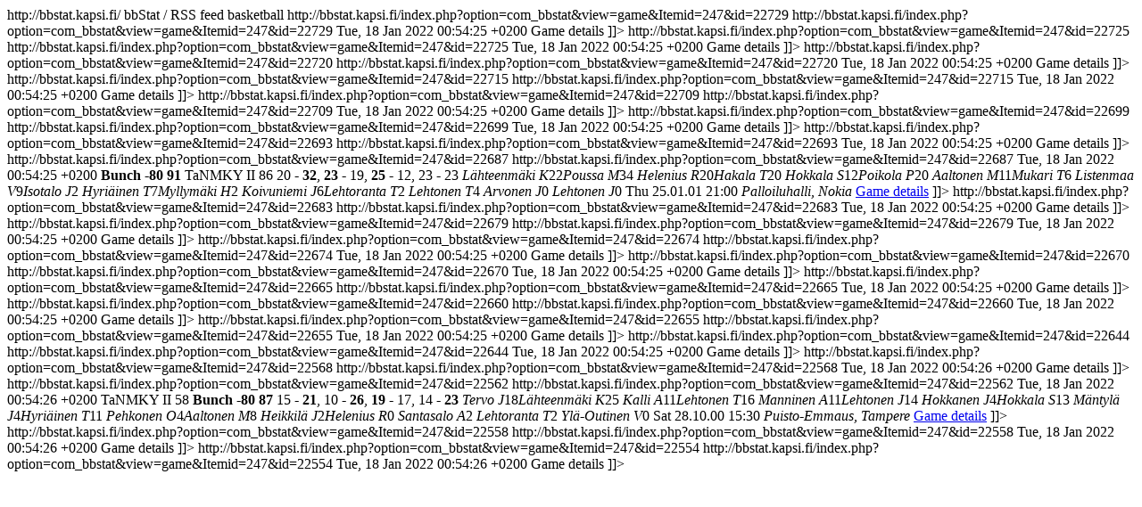

--- FILE ---
content_type: text/html; charset=utf-8
request_url: http://bbstat.kapsi.fi/en/leagues/info?format=raw&id=1480&mode=leaguestageteam&task=rss
body_size: 1846
content:
<?xml version='1.0' encoding='utf-8'?><rss version="2.0" xmlns:atom="http://www.w3.org/2005/Atom" xmlns:content="http://purl.org/rss/1.0/modules/content/">
    <channel>
        <title>bbStat / RSS feed</title>
        <link>http://bbstat.kapsi.fi/</link>
        <description>bbStat / RSS feed</description>
                    <atom:link href="/http%3A%2F%2Fbbstat.kapsi.fi%2Findex.php%3Foption%3Dcom_bbstat%26amp%3Bview%3Dinfo%26amp%3Bformat%3Draw%26amp%3Bid%3D1480%26amp%3Btask%3Drss" rel="self" type="application/rss+xml" />
                        <category>basketball</category>
                                            <item>
                                <title>[III] TaNMKY II vs FoKoPo II (57-86)</title>
                <category></category>
                                
                <link>http://bbstat.kapsi.fi/index.php?option=com_bbstat&amp;view=game&amp;Itemid=247&amp;id=22729</link>
                <guid>http://bbstat.kapsi.fi/index.php?option=com_bbstat&amp;view=game&amp;Itemid=247&amp;id=22729</guid>

                <pubDate>Tue, 18 Jan 2022 00:54:25 +0200</pubDate>
                <description><![CDATA[
                                        <a href="http://bbstat.kapsi.fi/index.php?option=com_bbstat&amp;view=game&amp;Itemid=247&amp;id=22729">Game details</a>
                ]]></description>
            </item>
                                            <item>
                                <title>[III] FoA vs TaNMKY II (79-45)</title>
                <category></category>
                                
                <link>http://bbstat.kapsi.fi/index.php?option=com_bbstat&amp;view=game&amp;Itemid=247&amp;id=22725</link>
                <guid>http://bbstat.kapsi.fi/index.php?option=com_bbstat&amp;view=game&amp;Itemid=247&amp;id=22725</guid>

                <pubDate>Tue, 18 Jan 2022 00:54:25 +0200</pubDate>
                <description><![CDATA[
                                        <a href="http://bbstat.kapsi.fi/index.php?option=com_bbstat&amp;view=game&amp;Itemid=247&amp;id=22725">Game details</a>
                ]]></description>
            </item>
                                            <item>
                                <title>[III] TaNMKY II vs Rahola Juniors (63-78)</title>
                <category></category>
                                
                <link>http://bbstat.kapsi.fi/index.php?option=com_bbstat&amp;view=game&amp;Itemid=247&amp;id=22720</link>
                <guid>http://bbstat.kapsi.fi/index.php?option=com_bbstat&amp;view=game&amp;Itemid=247&amp;id=22720</guid>

                <pubDate>Tue, 18 Jan 2022 00:54:25 +0200</pubDate>
                <description><![CDATA[
                                        <a href="http://bbstat.kapsi.fi/index.php?option=com_bbstat&amp;view=game&amp;Itemid=247&amp;id=22720">Game details</a>
                ]]></description>
            </item>
                                            <item>
                                <title>[III] ViiVi vs TaNMKY II (51-84)</title>
                <category></category>
                                
                <link>http://bbstat.kapsi.fi/index.php?option=com_bbstat&amp;view=game&amp;Itemid=247&amp;id=22715</link>
                <guid>http://bbstat.kapsi.fi/index.php?option=com_bbstat&amp;view=game&amp;Itemid=247&amp;id=22715</guid>

                <pubDate>Tue, 18 Jan 2022 00:54:25 +0200</pubDate>
                <description><![CDATA[
                                        <a href="http://bbstat.kapsi.fi/index.php?option=com_bbstat&amp;view=game&amp;Itemid=247&amp;id=22715">Game details</a>
                ]]></description>
            </item>
                                            <item>
                                <title>[III] TaNMKY II vs Pyrintö 35´rs (57-86)</title>
                <category></category>
                                
                <link>http://bbstat.kapsi.fi/index.php?option=com_bbstat&amp;view=game&amp;Itemid=247&amp;id=22709</link>
                <guid>http://bbstat.kapsi.fi/index.php?option=com_bbstat&amp;view=game&amp;Itemid=247&amp;id=22709</guid>

                <pubDate>Tue, 18 Jan 2022 00:54:25 +0200</pubDate>
                <description><![CDATA[
                                        <a href="http://bbstat.kapsi.fi/index.php?option=com_bbstat&amp;view=game&amp;Itemid=247&amp;id=22709">Game details</a>
                ]]></description>
            </item>
                                            <item>
                                <title>[III] Ahjola vs TaNMKY II (95-58)</title>
                <category></category>
                                
                <link>http://bbstat.kapsi.fi/index.php?option=com_bbstat&amp;view=game&amp;Itemid=247&amp;id=22699</link>
                <guid>http://bbstat.kapsi.fi/index.php?option=com_bbstat&amp;view=game&amp;Itemid=247&amp;id=22699</guid>

                <pubDate>Tue, 18 Jan 2022 00:54:25 +0200</pubDate>
                <description><![CDATA[
                                        <a href="http://bbstat.kapsi.fi/index.php?option=com_bbstat&amp;view=game&amp;Itemid=247&amp;id=22699">Game details</a>
                ]]></description>
            </item>
                                            <item>
                                <title>[III] TaNMKY II vs Dream Team (51-94)</title>
                <category></category>
                                
                <link>http://bbstat.kapsi.fi/index.php?option=com_bbstat&amp;view=game&amp;Itemid=247&amp;id=22693</link>
                <guid>http://bbstat.kapsi.fi/index.php?option=com_bbstat&amp;view=game&amp;Itemid=247&amp;id=22693</guid>

                <pubDate>Tue, 18 Jan 2022 00:54:25 +0200</pubDate>
                <description><![CDATA[
                                        <a href="http://bbstat.kapsi.fi/index.php?option=com_bbstat&amp;view=game&amp;Itemid=247&amp;id=22693">Game details</a>
                ]]></description>
            </item>
                                            <item>
                                <title>[III] Bunch -80 vs TaNMKY II (91-86)</title>
                <category></category>
                                
                <link>http://bbstat.kapsi.fi/index.php?option=com_bbstat&amp;view=game&amp;Itemid=247&amp;id=22687</link>
                <guid>http://bbstat.kapsi.fi/index.php?option=com_bbstat&amp;view=game&amp;Itemid=247&amp;id=22687</guid>

                <pubDate>Tue, 18 Jan 2022 00:54:25 +0200</pubDate>
                <description><![CDATA[
                    <table style="width:100%;"><tbody>
<tr>
<td style="width:43%;"><strong>Bunch -80</strong></td>
<td><strong>91</strong></td>
<td style="width:43%;padding-left: 5px;">TaNMKY II</td>
<td>86</td>
</tr>
<tr><td colspan="5" style="text-align:center;border-bottom: 2px solid #000;">20 - <strong>32</strong>, <strong>23</strong> - 19, <strong>25</strong> - 12, 23 - 23</td></tr>
<tr><td><em>Lähteenmäki K</em></td><td>22</td><td style="border-left: 2px solid #000;padding-left:5px;"><em>Poussa M</em></td><td>34</td></tr>
<tr><td><em>Helenius R</em></td><td>20</td><td style="border-left: 2px solid #000;padding-left:5px;"><em>Hakala T</em></td><td>20</td></tr>
<tr><td><em>Hokkala S</em></td><td>12</td><td style="border-left: 2px solid #000;padding-left:5px;"><em>Poikola P</em></td><td>20</td></tr>
<tr><td><em>Aaltonen M</em></td><td>11</td><td style="border-left: 2px solid #000;padding-left:5px;"><em>Mukari T</em></td><td>6</td></tr>
<tr><td><em>Listenmaa V</em></td><td>9</td><td style="border-left: 2px solid #000;padding-left:5px;"><em>Isotalo J</em></td><td>2</td></tr>
<tr><td><em>Hyriäinen T</em></td><td>7</td><td style="border-left: 2px solid #000;padding-left:5px;"><em>Myllymäki H</em></td><td>2</td></tr>
<tr><td><em>Koivuniemi J</em></td><td>6</td><td style="border-left: 2px solid #000;padding-left:5px;"><em>Lehtoranta T</em></td><td>2</td></tr>
<tr><td><em>Lehtonen T</em></td><td>4</td><td style="border-left: 2px solid #000;"></td><td></td></tr>
<tr><td><em>Arvonen J</em></td><td>0</td><td style="border-left: 2px solid #000;"></td><td></td></tr>
<tr><td><em>Lehtonen J</em></td><td>0</td><td style="border-left: 2px solid #000;"></td><td></td></tr>
<tr><td colspan="5" style="text-align:center;border-top: 2px solid #000;">Thu 25.01.01 21:00 <em>Palloiluhalli, Nokia</em></td></tr>
                        </tbody>
                    </table>
                                        <a href="http://bbstat.kapsi.fi/index.php?option=com_bbstat&amp;view=game&amp;Itemid=247&amp;id=22687">Game details</a>
                ]]></description>
            </item>
                                            <item>
                                <title>[III] LeNMKY vs TaNMKY II (82-80)</title>
                <category></category>
                                
                <link>http://bbstat.kapsi.fi/index.php?option=com_bbstat&amp;view=game&amp;Itemid=247&amp;id=22683</link>
                <guid>http://bbstat.kapsi.fi/index.php?option=com_bbstat&amp;view=game&amp;Itemid=247&amp;id=22683</guid>

                <pubDate>Tue, 18 Jan 2022 00:54:25 +0200</pubDate>
                <description><![CDATA[
                                        <a href="http://bbstat.kapsi.fi/index.php?option=com_bbstat&amp;view=game&amp;Itemid=247&amp;id=22683">Game details</a>
                ]]></description>
            </item>
                                            <item>
                                <title>[III] TaNMKY II vs Veivi (81-72)</title>
                <category></category>
                                
                <link>http://bbstat.kapsi.fi/index.php?option=com_bbstat&amp;view=game&amp;Itemid=247&amp;id=22679</link>
                <guid>http://bbstat.kapsi.fi/index.php?option=com_bbstat&amp;view=game&amp;Itemid=247&amp;id=22679</guid>

                <pubDate>Tue, 18 Jan 2022 00:54:25 +0200</pubDate>
                <description><![CDATA[
                                        <a href="http://bbstat.kapsi.fi/index.php?option=com_bbstat&amp;view=game&amp;Itemid=247&amp;id=22679">Game details</a>
                ]]></description>
            </item>
                                            <item>
                                <title>[III] FoKoPo II vs TaNMKY II (109-45)</title>
                <category></category>
                                
                <link>http://bbstat.kapsi.fi/index.php?option=com_bbstat&amp;view=game&amp;Itemid=247&amp;id=22674</link>
                <guid>http://bbstat.kapsi.fi/index.php?option=com_bbstat&amp;view=game&amp;Itemid=247&amp;id=22674</guid>

                <pubDate>Tue, 18 Jan 2022 00:54:25 +0200</pubDate>
                <description><![CDATA[
                                        <a href="http://bbstat.kapsi.fi/index.php?option=com_bbstat&amp;view=game&amp;Itemid=247&amp;id=22674">Game details</a>
                ]]></description>
            </item>
                                            <item>
                                <title>[III] TaNMKY II vs FoA (95-61)</title>
                <category></category>
                                
                <link>http://bbstat.kapsi.fi/index.php?option=com_bbstat&amp;view=game&amp;Itemid=247&amp;id=22670</link>
                <guid>http://bbstat.kapsi.fi/index.php?option=com_bbstat&amp;view=game&amp;Itemid=247&amp;id=22670</guid>

                <pubDate>Tue, 18 Jan 2022 00:54:25 +0200</pubDate>
                <description><![CDATA[
                                        <a href="http://bbstat.kapsi.fi/index.php?option=com_bbstat&amp;view=game&amp;Itemid=247&amp;id=22670">Game details</a>
                ]]></description>
            </item>
                                            <item>
                                <title>[III] Rahola Juniors vs TaNMKY II (90-91)</title>
                <category></category>
                                
                <link>http://bbstat.kapsi.fi/index.php?option=com_bbstat&amp;view=game&amp;Itemid=247&amp;id=22665</link>
                <guid>http://bbstat.kapsi.fi/index.php?option=com_bbstat&amp;view=game&amp;Itemid=247&amp;id=22665</guid>

                <pubDate>Tue, 18 Jan 2022 00:54:25 +0200</pubDate>
                <description><![CDATA[
                                        <a href="http://bbstat.kapsi.fi/index.php?option=com_bbstat&amp;view=game&amp;Itemid=247&amp;id=22665">Game details</a>
                ]]></description>
            </item>
                                            <item>
                                <title>[III] TaNMKY II vs ViiVi (58-80)</title>
                <category></category>
                                
                <link>http://bbstat.kapsi.fi/index.php?option=com_bbstat&amp;view=game&amp;Itemid=247&amp;id=22660</link>
                <guid>http://bbstat.kapsi.fi/index.php?option=com_bbstat&amp;view=game&amp;Itemid=247&amp;id=22660</guid>

                <pubDate>Tue, 18 Jan 2022 00:54:25 +0200</pubDate>
                <description><![CDATA[
                                        <a href="http://bbstat.kapsi.fi/index.php?option=com_bbstat&amp;view=game&amp;Itemid=247&amp;id=22660">Game details</a>
                ]]></description>
            </item>
                                            <item>
                                <title>[III] Pyrintö 35´rs vs TaNMKY II (115-68)</title>
                <category></category>
                                
                <link>http://bbstat.kapsi.fi/index.php?option=com_bbstat&amp;view=game&amp;Itemid=247&amp;id=22655</link>
                <guid>http://bbstat.kapsi.fi/index.php?option=com_bbstat&amp;view=game&amp;Itemid=247&amp;id=22655</guid>

                <pubDate>Tue, 18 Jan 2022 00:54:25 +0200</pubDate>
                <description><![CDATA[
                                        <a href="http://bbstat.kapsi.fi/index.php?option=com_bbstat&amp;view=game&amp;Itemid=247&amp;id=22655">Game details</a>
                ]]></description>
            </item>
                                            <item>
                                <title>[III] TaNMKY II vs Ahjola (58-98)</title>
                <category></category>
                                
                <link>http://bbstat.kapsi.fi/index.php?option=com_bbstat&amp;view=game&amp;Itemid=247&amp;id=22644</link>
                <guid>http://bbstat.kapsi.fi/index.php?option=com_bbstat&amp;view=game&amp;Itemid=247&amp;id=22644</guid>

                <pubDate>Tue, 18 Jan 2022 00:54:25 +0200</pubDate>
                <description><![CDATA[
                                        <a href="http://bbstat.kapsi.fi/index.php?option=com_bbstat&amp;view=game&amp;Itemid=247&amp;id=22644">Game details</a>
                ]]></description>
            </item>
                                            <item>
                                <title>[III] Dream Team vs TaNMKY II (97-61)</title>
                <category></category>
                                
                <link>http://bbstat.kapsi.fi/index.php?option=com_bbstat&amp;view=game&amp;Itemid=247&amp;id=22568</link>
                <guid>http://bbstat.kapsi.fi/index.php?option=com_bbstat&amp;view=game&amp;Itemid=247&amp;id=22568</guid>

                <pubDate>Tue, 18 Jan 2022 00:54:26 +0200</pubDate>
                <description><![CDATA[
                                        <a href="http://bbstat.kapsi.fi/index.php?option=com_bbstat&amp;view=game&amp;Itemid=247&amp;id=22568">Game details</a>
                ]]></description>
            </item>
                                            <item>
                                <title>[III] TaNMKY II vs Bunch -80 (58-87)</title>
                <category></category>
                                
                <link>http://bbstat.kapsi.fi/index.php?option=com_bbstat&amp;view=game&amp;Itemid=247&amp;id=22562</link>
                <guid>http://bbstat.kapsi.fi/index.php?option=com_bbstat&amp;view=game&amp;Itemid=247&amp;id=22562</guid>

                <pubDate>Tue, 18 Jan 2022 00:54:26 +0200</pubDate>
                <description><![CDATA[
                    <table style="width:100%;"><tbody>
<tr>
<td style="width:43%;">TaNMKY II</td>
<td>58</td>
<td style="width:43%;padding-left: 5px;"><strong>Bunch -80</strong></td>
<td><strong>87</strong></td>
</tr>
<tr><td colspan="5" style="text-align:center;border-bottom: 2px solid #000;">15 - <strong>21</strong>, 10 - <strong>26</strong>, <strong>19</strong> - 17, 14 - <strong>23</strong></td></tr>
<tr><td><em>Tervo J</em></td><td>18</td><td style="border-left: 2px solid #000;padding-left:5px;"><em>Lähteenmäki K</em></td><td>25</td></tr>
<tr><td><em>Kalli A</em></td><td>11</td><td style="border-left: 2px solid #000;padding-left:5px;"><em>Lehtonen T</em></td><td>16</td></tr>
<tr><td><em>Manninen A</em></td><td>11</td><td style="border-left: 2px solid #000;padding-left:5px;"><em>Lehtonen J</em></td><td>14</td></tr>
<tr><td><em>Hokkanen J</em></td><td>4</td><td style="border-left: 2px solid #000;padding-left:5px;"><em>Hokkala S</em></td><td>13</td></tr>
<tr><td><em>Mäntylä J</em></td><td>4</td><td style="border-left: 2px solid #000;padding-left:5px;"><em>Hyriäinen T</em></td><td>11</td></tr>
<tr><td><em>Pehkonen O</em></td><td>4</td><td style="border-left: 2px solid #000;padding-left:5px;"><em>Aaltonen M</em></td><td>8</td></tr>
<tr><td><em>Heikkilä J</em></td><td>2</td><td style="border-left: 2px solid #000;padding-left:5px;"><em>Helenius R</em></td><td>0</td></tr>
<tr><td><em>Santasalo A</em></td><td>2</td><td style="border-left: 2px solid #000;"></td><td></td></tr>
<tr><td><em>Lehtoranta T</em></td><td>2</td><td style="border-left: 2px solid #000;"></td><td></td></tr>
<tr><td><em>Ylä-Outinen V</em></td><td>0</td><td style="border-left: 2px solid #000;"></td><td></td></tr>
<tr><td colspan="5" style="text-align:center;border-top: 2px solid #000;">Sat 28.10.00 15:30 <em>Puisto-Emmaus, Tampere</em></td></tr>
                        </tbody>
                    </table>
                                        <a href="http://bbstat.kapsi.fi/index.php?option=com_bbstat&amp;view=game&amp;Itemid=247&amp;id=22562">Game details</a>
                ]]></description>
            </item>
                                            <item>
                                <title>[III] TaNMKY II vs LeNMKY (55-77)</title>
                <category></category>
                                
                <link>http://bbstat.kapsi.fi/index.php?option=com_bbstat&amp;view=game&amp;Itemid=247&amp;id=22558</link>
                <guid>http://bbstat.kapsi.fi/index.php?option=com_bbstat&amp;view=game&amp;Itemid=247&amp;id=22558</guid>

                <pubDate>Tue, 18 Jan 2022 00:54:26 +0200</pubDate>
                <description><![CDATA[
                                        <a href="http://bbstat.kapsi.fi/index.php?option=com_bbstat&amp;view=game&amp;Itemid=247&amp;id=22558">Game details</a>
                ]]></description>
            </item>
                                            <item>
                                <title>[III] Veivi vs TaNMKY II (108-58)</title>
                <category></category>
                                
                <link>http://bbstat.kapsi.fi/index.php?option=com_bbstat&amp;view=game&amp;Itemid=247&amp;id=22554</link>
                <guid>http://bbstat.kapsi.fi/index.php?option=com_bbstat&amp;view=game&amp;Itemid=247&amp;id=22554</guid>

                <pubDate>Tue, 18 Jan 2022 00:54:26 +0200</pubDate>
                <description><![CDATA[
                                        <a href="http://bbstat.kapsi.fi/index.php?option=com_bbstat&amp;view=game&amp;Itemid=247&amp;id=22554">Game details</a>
                ]]></description>
            </item>
            </channel>
</rss>
